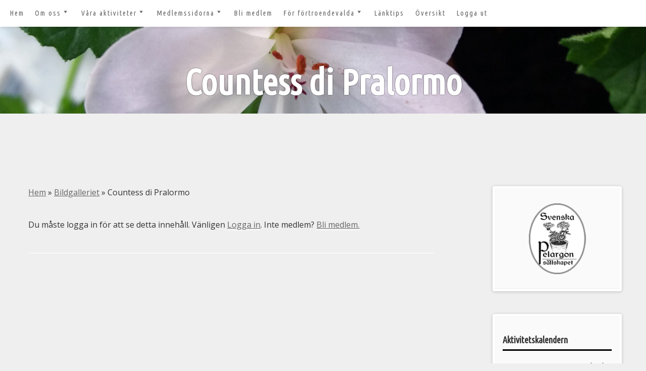

--- FILE ---
content_type: application/javascript
request_url: https://pelargonsallskapet.com/wp-content/plugins/swpm-form-builder/js/i18n/validate/messages-sv_SE.js?ver=1.9.0
body_size: 505
content:
/*
 * Translated default messages for the jQuery validation plugin.
 * Locale: SV (Swedish; Svenska)
 */
(function($) {
	$.extend($.validator.messages, {
		required: "Detta f&auml;lt &auml;r obligatoriskt.",
		remote: "Åtgärda detta område.",
		email: "Ange en korrekt e-postadress.",
		url: "Ange en korrekt URL.",
		date: "Ange ett korrekt datum.",
		dateISO: "Ange ett korrekt datum (&Aring;&Aring;&Aring;&Aring;-MM-DD).",
		number: "Ange ett korrekt nummer.",
		digits: "Ange endast siffror.",
		creditcard: "Ange ett korrekt kreditkortsnummer.",
		equalTo: "Ange samma v&auml;rde igen.",
		accept: "Ange ett värde med en giltig domän.",
		maxlength: $.validator.format("Du f&aring;r ange h&ouml;gst {0} tecken."),
		minlength: $.validator.format("Du m&aring;ste ange minst {0} tecken."),
		rangelength: $.validator.format("Ange minst {0} och max {1} tecken."),
		range: $.validator.format("Ange ett v&auml;rde mellan {0} och {1}."),
		max: $.validator.format("Ange ett v&auml;rde som &auml;r mindre eller lika med {0}."),
		min: $.validator.format("Ange ett v&auml;rde som &auml;r st&ouml;rre eller lika med {0}."),
		maxWords: $.validator.format("Ange {0} ord eller mindre."),
		minWords: $.validator.format("Ange minst {0} ord."),
		rangeWords: $.validator.format("Ange mellan {0} och {1} ord."),
		alphanumeric: "Bokstäver, siffror och understreck bara snälla",
		lettersonly: "Brev bara snälla",
		nowhitespace: "Inga blank vänligen",
		phone: 'Ange ett giltigt telefonnummer. De flesta USA / Kanada och internationella format accepteras.',
		ipv4: 'Ange en giltig IP v4-adress.',
		ipv6: 'Ange en giltig IP v6-adress.',
		ziprange: 'Din ZIP-kod måste ligga i intervallet 902xx-xxxx till 905-xx-xxxx',
		zipcodeUS: 'Den angivna amerikanska postnummer är ogiltig',
		integer: 'En positiv eller negativ icke-decimaltal vänligen',
		swpmUsername: 'Detta användarnamn är upptaget. Var vänlig välj en annan'
	});
}(jQuery));